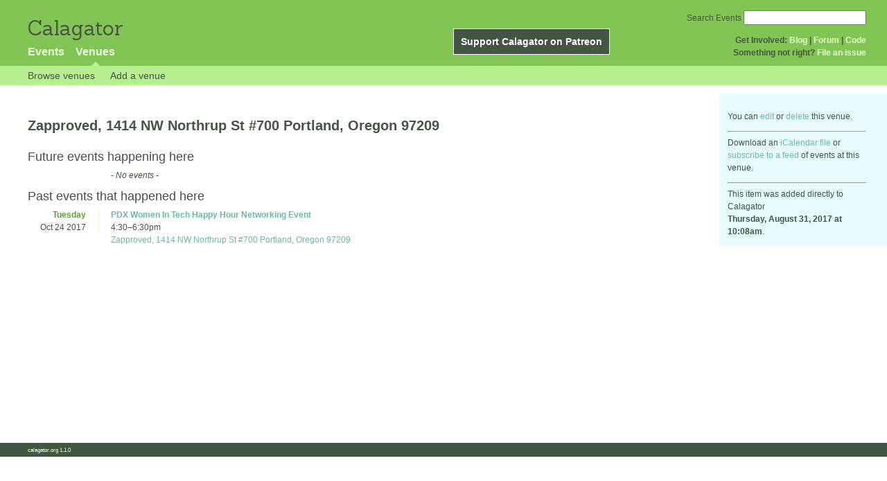

--- FILE ---
content_type: text/html; charset=utf-8
request_url: http://calagator.org/venues/202395689
body_size: 4414
content:
<!DOCTYPE html PUBLIC "-//W3C//DTD XHTML 1.0 Strict//EN"
  "http://www.w3.org/TR/xhtml1/DTD/xhtml1-strict.dtd">

<html xmlns="http://www.w3.org/1999/xhtml" xml:lang="en" lang="en">
  <head>
    <meta http-equiv="Content-Type" content="text/html; charset=utf-8"/>
    
    <title>
      Zapproved, 1414 NW Northrup St #700 Portland, Oregon 97209 »       Calagator: Portland&#39;s Tech Calendar    </title>
    <meta name="viewport" content="width=device-width, initial-scale=1.0, user-scalable=yes">
    <meta name="apple-mobile-web-app-capable" content="yes" />
    <meta name="apple-mobile-web-app-status-bar-style" content="black" />
    <link rel='search' type='application/opensearchdescription+xml' href='/opensearch.xml'  title='Calagator' />

    <!-- Stylesheets, static -->
    <link rel="stylesheet" media="all" href="/assets/application-ba714b36b324b57f74216ed15a4d84aff893b226fa5b499911dee378a49a8c18.css" />

    <link rel="stylesheet" href="https://cdnjs.cloudflare.com/ajax/libs/leaflet/0.7.3/leaflet.css" />
    <!--[if lte IE 8]>
        <link rel="stylesheet" href="https://cdnjs.cloudflare.com/ajax/libs/leaflet/0.7.3/leaflet.ie.css" />
    <![endif]-->

    <!-- Stylesheets, inserted  -->
    

    <!-- JavaScripts, static -->
    <script src="https://cdnjs.cloudflare.com/ajax/libs/leaflet/0.7.3/leaflet.js"></script>
<script src="https://maps.googleapis.com/maps/api/js?key=AIzaSyDro5ZQaNHU0vcbFlVAILQJZZaq0jUGwvc&amp;sensor=false"></script>
<script src="/assets/leaflet_google_layer-8da68170e3668741c363011d07fd1f4b2dee84dba2b88291f4a42c494057ea52.js"></script>
    <script src="/assets/application-8063caa3d186d3397eb6408b3a3ec377f15cc84d42410c12a40c7abd9d9a5783.js"></script>

    <!-- JavaScripts, inserted -->
    

    <!-- Auto-discovery, static -->
    <link rel="alternate" type="application/atom+xml" title="Atom: All Events" href="http://calagator.org/events.atom" />

    <!-- Auto-discovery, inserted -->
      <link rel="alternate" type="application/x-wiki" title="Edit this page" href="http://calagator.org/venues/202395689/edit" />


    <link rel="apple-touch-icon" href="/assets/site-icon-c9cb3e5aa3965fcb649048a4421042abf6ab44728d211449a1c13380659162c7.png" />
  </head>
  <body class="venues_show venues_controller ">

    <div id="outer">
            <div id="global_header">
        <a id="project_title" href="/">Calagator</a>

        <div id="patreon">
          <a href="https://www.patreon.com/calagator">Support Calagator on Patreon</a>
        </div>
        <div id="top_menu">
          <div id='app_menu'>
            <ul>
                <li class='false'><a href="/events">Events</a></li>
                <li class='active'><a href="/venues">Venues</a></li>
            </ul>
          </div>
          <div id='project_menu'>
            <strong>Get Involved:</strong> <a class="first" href="http://calagator.wordpress.com/">Blog</a> | <a href="https://groups.google.com/group/pdx-tech-calendar/">Forum</a> | <a href="https://github.com/calagator/calagator">Code</a>
            <br />
            <strong>Something not right?</strong> <a href="https://github.com/calagator/calagator.org/issues">File an issue</a>
          </div>
                    <form action="/events/search" accept-charset="UTF-8" method="get"><input name="utf8" type="hidden" value="&#x2713;" />
            <div id='search_form'>
            <label for="search_field">Search Events</label>
              <input type="search" name="query" value="" results="5" id="search_field">
            </div>
</form>

        </div>
      </div>


      
      <div id="venues_subnav" class="subnav">
    <ul class="clearfix">
      <li><a class="venues_show_subnav" href="http://calagator.org/venues">Browse venues</a>
      </li>
      <li><a class="venues_show_subnav" href="http://calagator.org/venues/new">Add a venue</a>
      </li>
    </ul>
</div>

      


            <div id="content">
        
        


<div class="single_venue contentbar">
  <a href="#" id="venue_sidebar_toggle" class="expander_toggle">Export or edit this venue...</a>
  <div id="venue_sidebar" class='single_view_right sidebar'>
    <div id='edit_link'>
      <p>
        You can <a href="http://calagator.org/venues/202395689/edit">edit</a>
        or <a data-confirm="Are you sure?" rel="nofollow" data-method="delete" href="http://calagator.org/venues/202395689">delete</a>
        this venue.
      </p>
    </div>
    <hr />
    <p>Download an <a href="http://calagator.org/venues/202395689.ics">iCalendar file</a> or
    <a href="webcal://calagator.org/venues/202395689.ics">subscribe to a feed</a> of events at this venue.</p>
    <hr />
    <div class="metadata">
      This item was added directly to Calagator <br /><strong>Thursday, August 31, 2017 at 10:08am</strong>.
    </div>
  </div>

  <div class="location vcard">
    <h1 class="fn org">Zapproved, 1414 NW Northrup St #700 Portland, Oregon 97209</h1>
    


    <div class='info'>



    </div>
  </div>



  <div id="google_map">
    
  </div>

  <div id='events'>
    <div id='future_events'>
      <h2>Future events happening here</h2>
      <ul class='event_list'>
    <li class='blank_list'>
      <i>- No events -</i>
    </li>
</ul>

    </div>

    <div id='past_events'>
      <h2>Past events that happened here</h2>
      <ul class='event_list'>
      <li>
        <div class='vevent h-event'>
  <div class='list_date'>
    <div class='day_of_week'>Tuesday</div>
    Oct 24      2017  </div>
  <div class='list_content'>
    <a class='summary p-name u-url' href='http://calagator.org/events/1250472449'>PDX Women In Tech Happy Hour Networking Event</a>
    <div class='event_icons'>
       
    </div>
    <div>
    <time class="dtstart dt-start" title="2017-10-24T16:30:00" datetime="2017-10-24T16:30:00">4:30</time>&ndash;<time class="dtend dt-end" title="2017-10-24T18:30:00" datetime="2017-10-24T18:30:00">6:30pm</time>      <br/><a class='location p-location h-card' href='http://calagator.org/venues/202395689'>Zapproved, 1414 NW Northrup St #700 Portland, Oregon 97209</a>
    </div>
      <div class='description e-description'>
        <p><strong><em>Registration through Eventbrite is required to avoid having to manually check-in at the event</em></strong></p>

<p>Join us for happy hour at Zapproved on October 24th.</p>

<p>Every day we have the opportunity to learn something new about ourselves. Since PDXWIT has come to be the safest spaces in our community to learn and grow, we’ve decided to make the theme of this event discovering something new. The conversation starter “Name one of your ‘superpowers’ at work” gives everyone permission to stop being so modest and start bragging about how awesome you are!</p>

<p>While the event is primarily intended for networking, we will have a short segment at 5:30 to share important announcements and showcase two women in our community.</p>

<p>Introduction to Zapproved, including what they do and what job opportunities are available.</p>

<p>Kari Fass, Company &amp; Community Relations Manager at LaunchCode, will tell us how to see your career through the eyes of a coach.</p>

<p>Lisa Wagner, President at Xinnia, will teach us how to be a secret weapon.</p>

<p>During the event, we’ll have more to do than free-form networking:</p>

<p>an activity table where people can get creative. This is a fantastic way to meet others if large groups are not your thing. If you have trouble finding it, look for Meg Aul, our Event Activities Director.</p>

<p>table topics to help break the ice.</p>

<p>a section for job seekers and those hiring to ensure people get connected.</p>

<p>Agenda:</p>

<p>4:30 PM: Doors open/Networking</p>

<p>5:30 PM: Introductions, Announcements + Lightning Speakers</p>

<p>6:30 PM: Event ends</p>

<p>Event FAQ</p>

<p>Q: What is the parking situation?
A: Street parking only.</p>

<p>Q: Is there secured bike parking?
A: There are posts to lock up bikes outside of the building.</p>

<p>Q: Should I consider using public transportation?
A: Yes! The North South line drops off directly across the street.</p>

<p>Purpose:
PDXWIT is a community-based non-profit organization. Our purpose is to strengthen the Portland women in tech community by offering educational programs, partnerships, mentorships, resources and opportunities. We are unifying a supportive environment for current and potential women in tech, all of whom are committed to helping each other. Our goal is to bring together and empower women in tech and to encourage others to pursue tech careers. This is our step towards reducing the gender imbalance in the industry and addressing the current negative effects of that imbalance on women.</p>

<p>Trans and non-binary people are always welcome at our events.</p>      </div>
      <a class="url u-url" rel="nofollow" href="https://www.eventbrite.com/e/pdx-women-in-tech-happy-hour-networking-event-tickets-37471075997">Website</a>  </div>
</div>


      </li>
</ul>

    </div>
  </div>
</div>

      </div>


            <div id="top_footer">
        calagator.org
        1.1.0
        &nbsp;
        &nbsp;
        &nbsp;
      </div>


    </div>

          <script>
        (function(i,s,o,g,r,a,m){i['GoogleAnalyticsObject']=r;i[r]=i[r]||function(){
        (i[r].q=i[r].q||[]).push(arguments)},i[r].l=1*new Date();a=s.createElement(o),
        m=s.getElementsByTagName(o)[0];a.async=1;a.src=g;m.parentNode.insertBefore(a,m)
        })(window,document,'script','//www.google-analytics.com/analytics.js','ga');

        ga('create', 'UA-168427-7', 'auto');
        ga('send', 'pageview');

      </script>



  <script defer src="https://static.cloudflareinsights.com/beacon.min.js/vcd15cbe7772f49c399c6a5babf22c1241717689176015" integrity="sha512-ZpsOmlRQV6y907TI0dKBHq9Md29nnaEIPlkf84rnaERnq6zvWvPUqr2ft8M1aS28oN72PdrCzSjY4U6VaAw1EQ==" data-cf-beacon='{"version":"2024.11.0","token":"db19a96902b64782afbd23d08bdfc20c","r":1,"server_timing":{"name":{"cfCacheStatus":true,"cfEdge":true,"cfExtPri":true,"cfL4":true,"cfOrigin":true,"cfSpeedBrain":true},"location_startswith":null}}' crossorigin="anonymous"></script>
</body>
</html>

